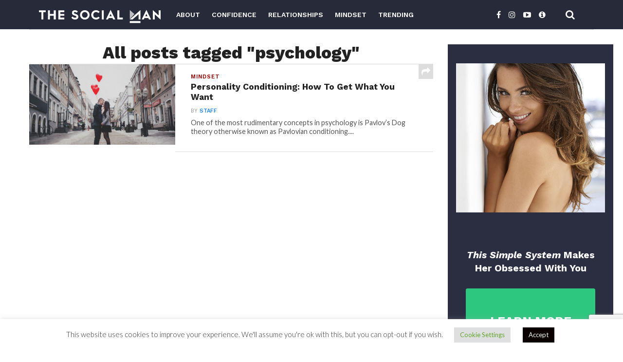

--- FILE ---
content_type: text/html; charset=utf-8
request_url: https://www.google.com/recaptcha/api2/anchor?ar=1&k=6LfGPBkqAAAAAOb-22pBxpVbXP3xMkRfD9HfH1Gi&co=aHR0cHM6Ly90aGVzb2NpYWxtYW4uY29tOjQ0Mw..&hl=en&v=PoyoqOPhxBO7pBk68S4YbpHZ&size=invisible&anchor-ms=20000&execute-ms=30000&cb=x9h6x5wta6nq
body_size: 48804
content:
<!DOCTYPE HTML><html dir="ltr" lang="en"><head><meta http-equiv="Content-Type" content="text/html; charset=UTF-8">
<meta http-equiv="X-UA-Compatible" content="IE=edge">
<title>reCAPTCHA</title>
<style type="text/css">
/* cyrillic-ext */
@font-face {
  font-family: 'Roboto';
  font-style: normal;
  font-weight: 400;
  font-stretch: 100%;
  src: url(//fonts.gstatic.com/s/roboto/v48/KFO7CnqEu92Fr1ME7kSn66aGLdTylUAMa3GUBHMdazTgWw.woff2) format('woff2');
  unicode-range: U+0460-052F, U+1C80-1C8A, U+20B4, U+2DE0-2DFF, U+A640-A69F, U+FE2E-FE2F;
}
/* cyrillic */
@font-face {
  font-family: 'Roboto';
  font-style: normal;
  font-weight: 400;
  font-stretch: 100%;
  src: url(//fonts.gstatic.com/s/roboto/v48/KFO7CnqEu92Fr1ME7kSn66aGLdTylUAMa3iUBHMdazTgWw.woff2) format('woff2');
  unicode-range: U+0301, U+0400-045F, U+0490-0491, U+04B0-04B1, U+2116;
}
/* greek-ext */
@font-face {
  font-family: 'Roboto';
  font-style: normal;
  font-weight: 400;
  font-stretch: 100%;
  src: url(//fonts.gstatic.com/s/roboto/v48/KFO7CnqEu92Fr1ME7kSn66aGLdTylUAMa3CUBHMdazTgWw.woff2) format('woff2');
  unicode-range: U+1F00-1FFF;
}
/* greek */
@font-face {
  font-family: 'Roboto';
  font-style: normal;
  font-weight: 400;
  font-stretch: 100%;
  src: url(//fonts.gstatic.com/s/roboto/v48/KFO7CnqEu92Fr1ME7kSn66aGLdTylUAMa3-UBHMdazTgWw.woff2) format('woff2');
  unicode-range: U+0370-0377, U+037A-037F, U+0384-038A, U+038C, U+038E-03A1, U+03A3-03FF;
}
/* math */
@font-face {
  font-family: 'Roboto';
  font-style: normal;
  font-weight: 400;
  font-stretch: 100%;
  src: url(//fonts.gstatic.com/s/roboto/v48/KFO7CnqEu92Fr1ME7kSn66aGLdTylUAMawCUBHMdazTgWw.woff2) format('woff2');
  unicode-range: U+0302-0303, U+0305, U+0307-0308, U+0310, U+0312, U+0315, U+031A, U+0326-0327, U+032C, U+032F-0330, U+0332-0333, U+0338, U+033A, U+0346, U+034D, U+0391-03A1, U+03A3-03A9, U+03B1-03C9, U+03D1, U+03D5-03D6, U+03F0-03F1, U+03F4-03F5, U+2016-2017, U+2034-2038, U+203C, U+2040, U+2043, U+2047, U+2050, U+2057, U+205F, U+2070-2071, U+2074-208E, U+2090-209C, U+20D0-20DC, U+20E1, U+20E5-20EF, U+2100-2112, U+2114-2115, U+2117-2121, U+2123-214F, U+2190, U+2192, U+2194-21AE, U+21B0-21E5, U+21F1-21F2, U+21F4-2211, U+2213-2214, U+2216-22FF, U+2308-230B, U+2310, U+2319, U+231C-2321, U+2336-237A, U+237C, U+2395, U+239B-23B7, U+23D0, U+23DC-23E1, U+2474-2475, U+25AF, U+25B3, U+25B7, U+25BD, U+25C1, U+25CA, U+25CC, U+25FB, U+266D-266F, U+27C0-27FF, U+2900-2AFF, U+2B0E-2B11, U+2B30-2B4C, U+2BFE, U+3030, U+FF5B, U+FF5D, U+1D400-1D7FF, U+1EE00-1EEFF;
}
/* symbols */
@font-face {
  font-family: 'Roboto';
  font-style: normal;
  font-weight: 400;
  font-stretch: 100%;
  src: url(//fonts.gstatic.com/s/roboto/v48/KFO7CnqEu92Fr1ME7kSn66aGLdTylUAMaxKUBHMdazTgWw.woff2) format('woff2');
  unicode-range: U+0001-000C, U+000E-001F, U+007F-009F, U+20DD-20E0, U+20E2-20E4, U+2150-218F, U+2190, U+2192, U+2194-2199, U+21AF, U+21E6-21F0, U+21F3, U+2218-2219, U+2299, U+22C4-22C6, U+2300-243F, U+2440-244A, U+2460-24FF, U+25A0-27BF, U+2800-28FF, U+2921-2922, U+2981, U+29BF, U+29EB, U+2B00-2BFF, U+4DC0-4DFF, U+FFF9-FFFB, U+10140-1018E, U+10190-1019C, U+101A0, U+101D0-101FD, U+102E0-102FB, U+10E60-10E7E, U+1D2C0-1D2D3, U+1D2E0-1D37F, U+1F000-1F0FF, U+1F100-1F1AD, U+1F1E6-1F1FF, U+1F30D-1F30F, U+1F315, U+1F31C, U+1F31E, U+1F320-1F32C, U+1F336, U+1F378, U+1F37D, U+1F382, U+1F393-1F39F, U+1F3A7-1F3A8, U+1F3AC-1F3AF, U+1F3C2, U+1F3C4-1F3C6, U+1F3CA-1F3CE, U+1F3D4-1F3E0, U+1F3ED, U+1F3F1-1F3F3, U+1F3F5-1F3F7, U+1F408, U+1F415, U+1F41F, U+1F426, U+1F43F, U+1F441-1F442, U+1F444, U+1F446-1F449, U+1F44C-1F44E, U+1F453, U+1F46A, U+1F47D, U+1F4A3, U+1F4B0, U+1F4B3, U+1F4B9, U+1F4BB, U+1F4BF, U+1F4C8-1F4CB, U+1F4D6, U+1F4DA, U+1F4DF, U+1F4E3-1F4E6, U+1F4EA-1F4ED, U+1F4F7, U+1F4F9-1F4FB, U+1F4FD-1F4FE, U+1F503, U+1F507-1F50B, U+1F50D, U+1F512-1F513, U+1F53E-1F54A, U+1F54F-1F5FA, U+1F610, U+1F650-1F67F, U+1F687, U+1F68D, U+1F691, U+1F694, U+1F698, U+1F6AD, U+1F6B2, U+1F6B9-1F6BA, U+1F6BC, U+1F6C6-1F6CF, U+1F6D3-1F6D7, U+1F6E0-1F6EA, U+1F6F0-1F6F3, U+1F6F7-1F6FC, U+1F700-1F7FF, U+1F800-1F80B, U+1F810-1F847, U+1F850-1F859, U+1F860-1F887, U+1F890-1F8AD, U+1F8B0-1F8BB, U+1F8C0-1F8C1, U+1F900-1F90B, U+1F93B, U+1F946, U+1F984, U+1F996, U+1F9E9, U+1FA00-1FA6F, U+1FA70-1FA7C, U+1FA80-1FA89, U+1FA8F-1FAC6, U+1FACE-1FADC, U+1FADF-1FAE9, U+1FAF0-1FAF8, U+1FB00-1FBFF;
}
/* vietnamese */
@font-face {
  font-family: 'Roboto';
  font-style: normal;
  font-weight: 400;
  font-stretch: 100%;
  src: url(//fonts.gstatic.com/s/roboto/v48/KFO7CnqEu92Fr1ME7kSn66aGLdTylUAMa3OUBHMdazTgWw.woff2) format('woff2');
  unicode-range: U+0102-0103, U+0110-0111, U+0128-0129, U+0168-0169, U+01A0-01A1, U+01AF-01B0, U+0300-0301, U+0303-0304, U+0308-0309, U+0323, U+0329, U+1EA0-1EF9, U+20AB;
}
/* latin-ext */
@font-face {
  font-family: 'Roboto';
  font-style: normal;
  font-weight: 400;
  font-stretch: 100%;
  src: url(//fonts.gstatic.com/s/roboto/v48/KFO7CnqEu92Fr1ME7kSn66aGLdTylUAMa3KUBHMdazTgWw.woff2) format('woff2');
  unicode-range: U+0100-02BA, U+02BD-02C5, U+02C7-02CC, U+02CE-02D7, U+02DD-02FF, U+0304, U+0308, U+0329, U+1D00-1DBF, U+1E00-1E9F, U+1EF2-1EFF, U+2020, U+20A0-20AB, U+20AD-20C0, U+2113, U+2C60-2C7F, U+A720-A7FF;
}
/* latin */
@font-face {
  font-family: 'Roboto';
  font-style: normal;
  font-weight: 400;
  font-stretch: 100%;
  src: url(//fonts.gstatic.com/s/roboto/v48/KFO7CnqEu92Fr1ME7kSn66aGLdTylUAMa3yUBHMdazQ.woff2) format('woff2');
  unicode-range: U+0000-00FF, U+0131, U+0152-0153, U+02BB-02BC, U+02C6, U+02DA, U+02DC, U+0304, U+0308, U+0329, U+2000-206F, U+20AC, U+2122, U+2191, U+2193, U+2212, U+2215, U+FEFF, U+FFFD;
}
/* cyrillic-ext */
@font-face {
  font-family: 'Roboto';
  font-style: normal;
  font-weight: 500;
  font-stretch: 100%;
  src: url(//fonts.gstatic.com/s/roboto/v48/KFO7CnqEu92Fr1ME7kSn66aGLdTylUAMa3GUBHMdazTgWw.woff2) format('woff2');
  unicode-range: U+0460-052F, U+1C80-1C8A, U+20B4, U+2DE0-2DFF, U+A640-A69F, U+FE2E-FE2F;
}
/* cyrillic */
@font-face {
  font-family: 'Roboto';
  font-style: normal;
  font-weight: 500;
  font-stretch: 100%;
  src: url(//fonts.gstatic.com/s/roboto/v48/KFO7CnqEu92Fr1ME7kSn66aGLdTylUAMa3iUBHMdazTgWw.woff2) format('woff2');
  unicode-range: U+0301, U+0400-045F, U+0490-0491, U+04B0-04B1, U+2116;
}
/* greek-ext */
@font-face {
  font-family: 'Roboto';
  font-style: normal;
  font-weight: 500;
  font-stretch: 100%;
  src: url(//fonts.gstatic.com/s/roboto/v48/KFO7CnqEu92Fr1ME7kSn66aGLdTylUAMa3CUBHMdazTgWw.woff2) format('woff2');
  unicode-range: U+1F00-1FFF;
}
/* greek */
@font-face {
  font-family: 'Roboto';
  font-style: normal;
  font-weight: 500;
  font-stretch: 100%;
  src: url(//fonts.gstatic.com/s/roboto/v48/KFO7CnqEu92Fr1ME7kSn66aGLdTylUAMa3-UBHMdazTgWw.woff2) format('woff2');
  unicode-range: U+0370-0377, U+037A-037F, U+0384-038A, U+038C, U+038E-03A1, U+03A3-03FF;
}
/* math */
@font-face {
  font-family: 'Roboto';
  font-style: normal;
  font-weight: 500;
  font-stretch: 100%;
  src: url(//fonts.gstatic.com/s/roboto/v48/KFO7CnqEu92Fr1ME7kSn66aGLdTylUAMawCUBHMdazTgWw.woff2) format('woff2');
  unicode-range: U+0302-0303, U+0305, U+0307-0308, U+0310, U+0312, U+0315, U+031A, U+0326-0327, U+032C, U+032F-0330, U+0332-0333, U+0338, U+033A, U+0346, U+034D, U+0391-03A1, U+03A3-03A9, U+03B1-03C9, U+03D1, U+03D5-03D6, U+03F0-03F1, U+03F4-03F5, U+2016-2017, U+2034-2038, U+203C, U+2040, U+2043, U+2047, U+2050, U+2057, U+205F, U+2070-2071, U+2074-208E, U+2090-209C, U+20D0-20DC, U+20E1, U+20E5-20EF, U+2100-2112, U+2114-2115, U+2117-2121, U+2123-214F, U+2190, U+2192, U+2194-21AE, U+21B0-21E5, U+21F1-21F2, U+21F4-2211, U+2213-2214, U+2216-22FF, U+2308-230B, U+2310, U+2319, U+231C-2321, U+2336-237A, U+237C, U+2395, U+239B-23B7, U+23D0, U+23DC-23E1, U+2474-2475, U+25AF, U+25B3, U+25B7, U+25BD, U+25C1, U+25CA, U+25CC, U+25FB, U+266D-266F, U+27C0-27FF, U+2900-2AFF, U+2B0E-2B11, U+2B30-2B4C, U+2BFE, U+3030, U+FF5B, U+FF5D, U+1D400-1D7FF, U+1EE00-1EEFF;
}
/* symbols */
@font-face {
  font-family: 'Roboto';
  font-style: normal;
  font-weight: 500;
  font-stretch: 100%;
  src: url(//fonts.gstatic.com/s/roboto/v48/KFO7CnqEu92Fr1ME7kSn66aGLdTylUAMaxKUBHMdazTgWw.woff2) format('woff2');
  unicode-range: U+0001-000C, U+000E-001F, U+007F-009F, U+20DD-20E0, U+20E2-20E4, U+2150-218F, U+2190, U+2192, U+2194-2199, U+21AF, U+21E6-21F0, U+21F3, U+2218-2219, U+2299, U+22C4-22C6, U+2300-243F, U+2440-244A, U+2460-24FF, U+25A0-27BF, U+2800-28FF, U+2921-2922, U+2981, U+29BF, U+29EB, U+2B00-2BFF, U+4DC0-4DFF, U+FFF9-FFFB, U+10140-1018E, U+10190-1019C, U+101A0, U+101D0-101FD, U+102E0-102FB, U+10E60-10E7E, U+1D2C0-1D2D3, U+1D2E0-1D37F, U+1F000-1F0FF, U+1F100-1F1AD, U+1F1E6-1F1FF, U+1F30D-1F30F, U+1F315, U+1F31C, U+1F31E, U+1F320-1F32C, U+1F336, U+1F378, U+1F37D, U+1F382, U+1F393-1F39F, U+1F3A7-1F3A8, U+1F3AC-1F3AF, U+1F3C2, U+1F3C4-1F3C6, U+1F3CA-1F3CE, U+1F3D4-1F3E0, U+1F3ED, U+1F3F1-1F3F3, U+1F3F5-1F3F7, U+1F408, U+1F415, U+1F41F, U+1F426, U+1F43F, U+1F441-1F442, U+1F444, U+1F446-1F449, U+1F44C-1F44E, U+1F453, U+1F46A, U+1F47D, U+1F4A3, U+1F4B0, U+1F4B3, U+1F4B9, U+1F4BB, U+1F4BF, U+1F4C8-1F4CB, U+1F4D6, U+1F4DA, U+1F4DF, U+1F4E3-1F4E6, U+1F4EA-1F4ED, U+1F4F7, U+1F4F9-1F4FB, U+1F4FD-1F4FE, U+1F503, U+1F507-1F50B, U+1F50D, U+1F512-1F513, U+1F53E-1F54A, U+1F54F-1F5FA, U+1F610, U+1F650-1F67F, U+1F687, U+1F68D, U+1F691, U+1F694, U+1F698, U+1F6AD, U+1F6B2, U+1F6B9-1F6BA, U+1F6BC, U+1F6C6-1F6CF, U+1F6D3-1F6D7, U+1F6E0-1F6EA, U+1F6F0-1F6F3, U+1F6F7-1F6FC, U+1F700-1F7FF, U+1F800-1F80B, U+1F810-1F847, U+1F850-1F859, U+1F860-1F887, U+1F890-1F8AD, U+1F8B0-1F8BB, U+1F8C0-1F8C1, U+1F900-1F90B, U+1F93B, U+1F946, U+1F984, U+1F996, U+1F9E9, U+1FA00-1FA6F, U+1FA70-1FA7C, U+1FA80-1FA89, U+1FA8F-1FAC6, U+1FACE-1FADC, U+1FADF-1FAE9, U+1FAF0-1FAF8, U+1FB00-1FBFF;
}
/* vietnamese */
@font-face {
  font-family: 'Roboto';
  font-style: normal;
  font-weight: 500;
  font-stretch: 100%;
  src: url(//fonts.gstatic.com/s/roboto/v48/KFO7CnqEu92Fr1ME7kSn66aGLdTylUAMa3OUBHMdazTgWw.woff2) format('woff2');
  unicode-range: U+0102-0103, U+0110-0111, U+0128-0129, U+0168-0169, U+01A0-01A1, U+01AF-01B0, U+0300-0301, U+0303-0304, U+0308-0309, U+0323, U+0329, U+1EA0-1EF9, U+20AB;
}
/* latin-ext */
@font-face {
  font-family: 'Roboto';
  font-style: normal;
  font-weight: 500;
  font-stretch: 100%;
  src: url(//fonts.gstatic.com/s/roboto/v48/KFO7CnqEu92Fr1ME7kSn66aGLdTylUAMa3KUBHMdazTgWw.woff2) format('woff2');
  unicode-range: U+0100-02BA, U+02BD-02C5, U+02C7-02CC, U+02CE-02D7, U+02DD-02FF, U+0304, U+0308, U+0329, U+1D00-1DBF, U+1E00-1E9F, U+1EF2-1EFF, U+2020, U+20A0-20AB, U+20AD-20C0, U+2113, U+2C60-2C7F, U+A720-A7FF;
}
/* latin */
@font-face {
  font-family: 'Roboto';
  font-style: normal;
  font-weight: 500;
  font-stretch: 100%;
  src: url(//fonts.gstatic.com/s/roboto/v48/KFO7CnqEu92Fr1ME7kSn66aGLdTylUAMa3yUBHMdazQ.woff2) format('woff2');
  unicode-range: U+0000-00FF, U+0131, U+0152-0153, U+02BB-02BC, U+02C6, U+02DA, U+02DC, U+0304, U+0308, U+0329, U+2000-206F, U+20AC, U+2122, U+2191, U+2193, U+2212, U+2215, U+FEFF, U+FFFD;
}
/* cyrillic-ext */
@font-face {
  font-family: 'Roboto';
  font-style: normal;
  font-weight: 900;
  font-stretch: 100%;
  src: url(//fonts.gstatic.com/s/roboto/v48/KFO7CnqEu92Fr1ME7kSn66aGLdTylUAMa3GUBHMdazTgWw.woff2) format('woff2');
  unicode-range: U+0460-052F, U+1C80-1C8A, U+20B4, U+2DE0-2DFF, U+A640-A69F, U+FE2E-FE2F;
}
/* cyrillic */
@font-face {
  font-family: 'Roboto';
  font-style: normal;
  font-weight: 900;
  font-stretch: 100%;
  src: url(//fonts.gstatic.com/s/roboto/v48/KFO7CnqEu92Fr1ME7kSn66aGLdTylUAMa3iUBHMdazTgWw.woff2) format('woff2');
  unicode-range: U+0301, U+0400-045F, U+0490-0491, U+04B0-04B1, U+2116;
}
/* greek-ext */
@font-face {
  font-family: 'Roboto';
  font-style: normal;
  font-weight: 900;
  font-stretch: 100%;
  src: url(//fonts.gstatic.com/s/roboto/v48/KFO7CnqEu92Fr1ME7kSn66aGLdTylUAMa3CUBHMdazTgWw.woff2) format('woff2');
  unicode-range: U+1F00-1FFF;
}
/* greek */
@font-face {
  font-family: 'Roboto';
  font-style: normal;
  font-weight: 900;
  font-stretch: 100%;
  src: url(//fonts.gstatic.com/s/roboto/v48/KFO7CnqEu92Fr1ME7kSn66aGLdTylUAMa3-UBHMdazTgWw.woff2) format('woff2');
  unicode-range: U+0370-0377, U+037A-037F, U+0384-038A, U+038C, U+038E-03A1, U+03A3-03FF;
}
/* math */
@font-face {
  font-family: 'Roboto';
  font-style: normal;
  font-weight: 900;
  font-stretch: 100%;
  src: url(//fonts.gstatic.com/s/roboto/v48/KFO7CnqEu92Fr1ME7kSn66aGLdTylUAMawCUBHMdazTgWw.woff2) format('woff2');
  unicode-range: U+0302-0303, U+0305, U+0307-0308, U+0310, U+0312, U+0315, U+031A, U+0326-0327, U+032C, U+032F-0330, U+0332-0333, U+0338, U+033A, U+0346, U+034D, U+0391-03A1, U+03A3-03A9, U+03B1-03C9, U+03D1, U+03D5-03D6, U+03F0-03F1, U+03F4-03F5, U+2016-2017, U+2034-2038, U+203C, U+2040, U+2043, U+2047, U+2050, U+2057, U+205F, U+2070-2071, U+2074-208E, U+2090-209C, U+20D0-20DC, U+20E1, U+20E5-20EF, U+2100-2112, U+2114-2115, U+2117-2121, U+2123-214F, U+2190, U+2192, U+2194-21AE, U+21B0-21E5, U+21F1-21F2, U+21F4-2211, U+2213-2214, U+2216-22FF, U+2308-230B, U+2310, U+2319, U+231C-2321, U+2336-237A, U+237C, U+2395, U+239B-23B7, U+23D0, U+23DC-23E1, U+2474-2475, U+25AF, U+25B3, U+25B7, U+25BD, U+25C1, U+25CA, U+25CC, U+25FB, U+266D-266F, U+27C0-27FF, U+2900-2AFF, U+2B0E-2B11, U+2B30-2B4C, U+2BFE, U+3030, U+FF5B, U+FF5D, U+1D400-1D7FF, U+1EE00-1EEFF;
}
/* symbols */
@font-face {
  font-family: 'Roboto';
  font-style: normal;
  font-weight: 900;
  font-stretch: 100%;
  src: url(//fonts.gstatic.com/s/roboto/v48/KFO7CnqEu92Fr1ME7kSn66aGLdTylUAMaxKUBHMdazTgWw.woff2) format('woff2');
  unicode-range: U+0001-000C, U+000E-001F, U+007F-009F, U+20DD-20E0, U+20E2-20E4, U+2150-218F, U+2190, U+2192, U+2194-2199, U+21AF, U+21E6-21F0, U+21F3, U+2218-2219, U+2299, U+22C4-22C6, U+2300-243F, U+2440-244A, U+2460-24FF, U+25A0-27BF, U+2800-28FF, U+2921-2922, U+2981, U+29BF, U+29EB, U+2B00-2BFF, U+4DC0-4DFF, U+FFF9-FFFB, U+10140-1018E, U+10190-1019C, U+101A0, U+101D0-101FD, U+102E0-102FB, U+10E60-10E7E, U+1D2C0-1D2D3, U+1D2E0-1D37F, U+1F000-1F0FF, U+1F100-1F1AD, U+1F1E6-1F1FF, U+1F30D-1F30F, U+1F315, U+1F31C, U+1F31E, U+1F320-1F32C, U+1F336, U+1F378, U+1F37D, U+1F382, U+1F393-1F39F, U+1F3A7-1F3A8, U+1F3AC-1F3AF, U+1F3C2, U+1F3C4-1F3C6, U+1F3CA-1F3CE, U+1F3D4-1F3E0, U+1F3ED, U+1F3F1-1F3F3, U+1F3F5-1F3F7, U+1F408, U+1F415, U+1F41F, U+1F426, U+1F43F, U+1F441-1F442, U+1F444, U+1F446-1F449, U+1F44C-1F44E, U+1F453, U+1F46A, U+1F47D, U+1F4A3, U+1F4B0, U+1F4B3, U+1F4B9, U+1F4BB, U+1F4BF, U+1F4C8-1F4CB, U+1F4D6, U+1F4DA, U+1F4DF, U+1F4E3-1F4E6, U+1F4EA-1F4ED, U+1F4F7, U+1F4F9-1F4FB, U+1F4FD-1F4FE, U+1F503, U+1F507-1F50B, U+1F50D, U+1F512-1F513, U+1F53E-1F54A, U+1F54F-1F5FA, U+1F610, U+1F650-1F67F, U+1F687, U+1F68D, U+1F691, U+1F694, U+1F698, U+1F6AD, U+1F6B2, U+1F6B9-1F6BA, U+1F6BC, U+1F6C6-1F6CF, U+1F6D3-1F6D7, U+1F6E0-1F6EA, U+1F6F0-1F6F3, U+1F6F7-1F6FC, U+1F700-1F7FF, U+1F800-1F80B, U+1F810-1F847, U+1F850-1F859, U+1F860-1F887, U+1F890-1F8AD, U+1F8B0-1F8BB, U+1F8C0-1F8C1, U+1F900-1F90B, U+1F93B, U+1F946, U+1F984, U+1F996, U+1F9E9, U+1FA00-1FA6F, U+1FA70-1FA7C, U+1FA80-1FA89, U+1FA8F-1FAC6, U+1FACE-1FADC, U+1FADF-1FAE9, U+1FAF0-1FAF8, U+1FB00-1FBFF;
}
/* vietnamese */
@font-face {
  font-family: 'Roboto';
  font-style: normal;
  font-weight: 900;
  font-stretch: 100%;
  src: url(//fonts.gstatic.com/s/roboto/v48/KFO7CnqEu92Fr1ME7kSn66aGLdTylUAMa3OUBHMdazTgWw.woff2) format('woff2');
  unicode-range: U+0102-0103, U+0110-0111, U+0128-0129, U+0168-0169, U+01A0-01A1, U+01AF-01B0, U+0300-0301, U+0303-0304, U+0308-0309, U+0323, U+0329, U+1EA0-1EF9, U+20AB;
}
/* latin-ext */
@font-face {
  font-family: 'Roboto';
  font-style: normal;
  font-weight: 900;
  font-stretch: 100%;
  src: url(//fonts.gstatic.com/s/roboto/v48/KFO7CnqEu92Fr1ME7kSn66aGLdTylUAMa3KUBHMdazTgWw.woff2) format('woff2');
  unicode-range: U+0100-02BA, U+02BD-02C5, U+02C7-02CC, U+02CE-02D7, U+02DD-02FF, U+0304, U+0308, U+0329, U+1D00-1DBF, U+1E00-1E9F, U+1EF2-1EFF, U+2020, U+20A0-20AB, U+20AD-20C0, U+2113, U+2C60-2C7F, U+A720-A7FF;
}
/* latin */
@font-face {
  font-family: 'Roboto';
  font-style: normal;
  font-weight: 900;
  font-stretch: 100%;
  src: url(//fonts.gstatic.com/s/roboto/v48/KFO7CnqEu92Fr1ME7kSn66aGLdTylUAMa3yUBHMdazQ.woff2) format('woff2');
  unicode-range: U+0000-00FF, U+0131, U+0152-0153, U+02BB-02BC, U+02C6, U+02DA, U+02DC, U+0304, U+0308, U+0329, U+2000-206F, U+20AC, U+2122, U+2191, U+2193, U+2212, U+2215, U+FEFF, U+FFFD;
}

</style>
<link rel="stylesheet" type="text/css" href="https://www.gstatic.com/recaptcha/releases/PoyoqOPhxBO7pBk68S4YbpHZ/styles__ltr.css">
<script nonce="B_VAA43ZC1yM_goWHxBPzA" type="text/javascript">window['__recaptcha_api'] = 'https://www.google.com/recaptcha/api2/';</script>
<script type="text/javascript" src="https://www.gstatic.com/recaptcha/releases/PoyoqOPhxBO7pBk68S4YbpHZ/recaptcha__en.js" nonce="B_VAA43ZC1yM_goWHxBPzA">
      
    </script></head>
<body><div id="rc-anchor-alert" class="rc-anchor-alert"></div>
<input type="hidden" id="recaptcha-token" value="[base64]">
<script type="text/javascript" nonce="B_VAA43ZC1yM_goWHxBPzA">
      recaptcha.anchor.Main.init("[\x22ainput\x22,[\x22bgdata\x22,\x22\x22,\[base64]/[base64]/MjU1Ong/[base64]/[base64]/[base64]/[base64]/[base64]/[base64]/[base64]/[base64]/[base64]/[base64]/[base64]/[base64]/[base64]/[base64]/[base64]\\u003d\x22,\[base64]\\u003d\x22,\x22wow3w4cJMUzDjMOgw6hZFHbChcKvdSPDongIwrDCvQbCt0DDgi84wq7Dmj/DvBVfDnhkw6TCkj/ClsKsdxNmWcOLHVbCl8Ohw7XDphXCk8K2U01Bw7JGwrp/TSbClxXDjcOFw5Mfw7bChC/DpBh3wofDtxlNL2YgwooSwpTDsMOlw5cCw4dMbsOSanEiGRJQW13Cq8Khw4MrwpI1w7/[base64]/CosOAwrjCicOEwr0QV8KNSB/CuUDDisOHwohGC8K/LWzCgDfDisO1w4bDisKNZjnCl8KBLxnCvn46cMOQwqPDhsKfw4oAGXNLZHXCuMKcw6gaTMOjF17DgsK7YGTCr8Opw7FDcsKZE8KPR8KeLsKxwpBfwoDCsjobwqtyw7XDgRhOwqLCrmo9wp7DsndLGMOPwrhEw6/DjljCu2sPwrTCtMOhw67ClcKgw5BEFVZCQk3CnSxJWcKcc2LDiMKlYTd4X8OVwrkRNx0gecOMw5DDrxbDgsOrVsOTUMO1IcKyw5NweSkQfzo7eTp3wqnDpW8zAhJow7xgw7Yxw57DmxlnUDRGA3vCl8K/w5JGXQYkLMOCwo3DsCLDucO0CnLDqwZyDTdawqLCvgQLwqEnaWzCjMOnwpPClRDCngnDrj8dw6LDqMKJw4Qxw5JOfUTCq8Klw63Dn8O1R8OYDsO+wqpRw5gMWRrDgsK+woPCliAyf2jCvsODacK0w7RqwrHCuUB3AsOKMsKPYlPCjncSDG/Dl0PDv8OzwqENdMK9eMKJw59qIsK4P8Otw6rCs2fCgcORw6o1bMOkYSk+LMO7w7nCt8Osw77Cg1Nvw557wp3Cv0weOA1/[base64]/DnBlIw6zClCfCpVBowpbDpDbDuVZRw7DDvHUww7IPw77DqSrCrDQ9woLDgU9FK11MV13DjhULPMOIeXPCnMOKHsO6wo14PsKdwqjDk8Oyw4LCoBvCuGYqBDQ/KncFw6DCsAJIfQLCl112wozDj8OZw4ZkL8ORwqHDrhkhJcKKMhjCvl7Cq2YdwpfCpsKQMUVlwpnDoj3CksO4EcK0woM0wpUTw7IzD8OBIcKJw7zDicK4KANMw5DDp8Knw5s/V8K6w6/CrFLCsMOuw5Ikw7rDuMK8wobCk8KZw6fDgMKew5hRw7fDn8OFTzknE8Oiw6jDvMOaw6E9DiUfwo5QeW7CvAPDj8OQw7PCg8KOEcKaThHDvyQbwqITw5xowpvCoRHDgMOETCPDjFPDpsKQwp/[base64]/CpDUvBCg1fEbDvcKJw5ctw4bDmsOPw44uwpjCmcKKPiNwwrnCnCjCr3F0U8OaY8KFwrjDlcKLwqDCnsOyUXTDrMOtYFHDhBxDIUpPwqpTwqhkw6nCo8KKw6/CuMKVwosGfi7DkWgUwqvChsKWbDVCwp5Hw5t7w4vCkcKvw4jCqMKoaD9IwqsBwqJDYVDDusKPwrUywoB/w6xBNAfCs8OoEHc4VgDCt8KYFMK4wqDDksOTScK7w416GcKhwr4KwpjCrsK2XUZPwr4Iw5xFwrhQw4vDgMKYXcKWw5ZmXSzCjHYJw6BNdzsuwqksw53DhMO4wrnDk8K8w4wMwoJzJEXDqsKuwojDtETCtMOHcMKqw4/DgsKqW8K1EsOzdADDvMK0VivDvcO1GsKFZn7CscOXWsOEw7B/AsKGw6TCh0oowoQ2Ym8awoDDhUvDqMOqwr3DrsKOFyxRw7TDusOUwr/CmlfCgiliwpF7Y8OxTMO5wq3CqcKowpHCpHnClsOMX8KwA8KIwojDo0lvR31fWsKiccKALsKPwqnCrsOCw6c4w4xWw7zCvwcJwr3CnmXDoF/CpmzCk0gHw4HDrMKiMcK+wodHVDUOwrPCs8OXKXjCtmhmwq0Sw4VuGsKnVnQMdsKyGUHDhjZqwpg1wqHDnsOnfcOKMMOSwrVXw57CisKDTcKDfsKOV8KJGkoAwpzCicK/By7Cl3rDisKcd1AndhwnLyrCqsOGFcOUw7RFFsKUw6BINW3ClBvCgUjCg2DCj8OkegfDnMOvO8K5w40PacKJKjzCmMKEEiERZ8KOEAZVw6c2c8KPeQbDtMO6wobCiTVTdMKpaxs/wqg9w6HCqsOzLsKecsO+w4p5w4/DrMK1w6vDn38zPMOawo9swoTDgGkBw5LDkxHClMKLwqwrwrnDoyXDiQ1/w6h8ZsK9w5DCpGnDqsKIwp/Dm8O5w5k/JcOBwpc/[base64]/DqUY3IivDgRDDvsKTwr9Sw6HCh3A+wrbDnmMfw6rDvU8YPcKSacKPAMK+w49Ow43Dj8KMb0LDmUrCjwrCkVLDgGfDm2jCsA/CmcKDJcKmBMK3NcKGB3jClnR4wq/CukRyJWU9Lx/Dq0XCgALCo8K/bUVwwpR2wrB7w7/DgMOHXG8vw7zCucKSwr7DisOFwp3Dq8KkZnTCkWJNTMKawobDnB0Kwq1ZNWrCqntgw7nCi8KDfhfCusKAdMOdw5nDsSEXKcKZwo/CjBJ/H8Oqw6QFwptOw47DkSjCuCE1PcOmw6s8w4wjw7UuQsOCTCrDusKvw54NasK6fcKRck/CqMKCJzl5w7s7w4bDpcKJUC/Cu8Oxb8OTR8KMZcOPdMKxaMOAwozCsgRYwpRfasO4L8Kmw75Qw44WUsOTQcKIV8OaAsKjwrgLDWjCvFvDlsOvwonCu8Ovf8KJw6rDt8KRw5hCKcKnDsOPw6sswpgpw5d+woZwworDsMOVw7fDnQFeH8K1KMK5w58Rwr/CgMOnwo8dZAICw6rDqkMuCD7DnjgdHMKtwrgkwqvChTdTwo/[base64]/Cp8KuZ2c4wqHCq8Kqw7ExDUUww4TDpF7Dh8Kywr4qXMKTfsKFwrLDjXTDrsKFwqlywpl7I8Osw5k0a8K7w4HCrMK3wovDqV/CgMKzw5lSwo9ww5wzWMO4w7hMwp/CrBtmOkjDh8Oew7hzPggPw7bCvQrDhcOwwoQaw77DhCTDug5iV1DDqHvDuSYHaEXDjg7CocKdw4LCrMKxw60GZMOXWsOHw6LDkTzCnXvCpAzDpjfDo3zCk8OZw7lnw51pw5AtUAXCpMKfwrjCvMKVwrjCtnDDi8OAw5trMXU8wpB/[base64]/[base64]/TcK/wrLCvsOZbsO/XkjCsWUYdw9kYSTChjzCr8KfeHMNwrHDiiZ2wr3DocOXw5jCu8O9CUnCpzHCsAXDsGhSDMOZLxgcwq/CkMOjLMObGno/d8K5w6U6w7zDhcKTcsOqZETDiRLCu8OLJMO1A8Ktw5MTw7/[base64]/CpsOxI0DCucOmwqjCnloPw75fw6nCljPDi8OSwqxcw78kIgzCkxnCicOIwrYnwoHCl8KvwpjCp8K9Lxc+wpDDph1sJ2nDvcKCEsOhOsKkwrpTGcOkJMKVwoM7NktkIzhjwozDikPCoT4gEcO9aFfDoMKgH2TDtMKTHMOow7NZA3zChA5CaTjDgGZ5wrBywr/Dh0IMw5Y0IMK1dn4/[base64]/e8Kcwqt3c0l4w5onwr3DlWkfwrjChSp/[base64]/Cv8OwfMKZITzDmDTCrcKNF8KIEsOQBsOVwp4Ow7vDlEFqw7YIVsO+w7/Dn8OLK1Qew6bDmcO+NsKzLkYhwqM1VsOtwpZuIsKiM8OEwqYOw6XCq2QAI8KvIsKVNFrDksOZWsOTw4PDtg0QEFBEG2UeDhEQw4XDliYiMsOIw5bDjMOxw4zDosO2QMOiwo/DqcOjw53DsS9BTMOidSTDj8OIw4okw7zDvMK9AMKwOj7DjT7DhVo2w6fDlMK/w4AWaFw8GcKYE0HCtsOjwr/DmXpncsODTyLCg0VFw6TDhsKVbx/CukZaw4zCtyjCmShfBkDCkA8PJB4rHcKSw7LDlCfCi8ONQjsuw7l/[base64]/[base64]/DvwVzOMKSRFgsZkHChMKMwrTCtkURwpYKD1s+DBh/w5teJhw4w5B8wqwVKAx6w6jDr8KiwrDDm8K7wq1hS8KywoPCscOEKSfDlQTCn8OkH8KRJMOUw6vDi8KFRwFGZF7ClU47HcOZdMK6S3s/TkUowq42wofDlsKkbx4XCsKHwoTDvsOfNMOUwqHDgcOJMBTDjFtYw6IEHX5cw5l8w5LDuMKtKcKaAiA1RcOAwog8Q3tNRkTDqMKbw4kMw73Ckx/DkQYSf1MnwoVKwozDv8O9w4MRwprCrVDCgMO6L8O5w5rDu8OxQjfDlR3CpsOAwqksKC87w5gGwo5iw57DlVrDqCwlBcOhdGR6w6/Cm3XCvMOfMMKrLsOyGsOtw43ChsONw7hFCmpCw4nDmMKzw7DDicKWwrcdfsKLCsKDw5dTw57DlHvDr8K1w7nCrGbCtV1nOyXDt8Kyw6hQw47Dk0zDkcOnecKWBMOnw4vDi8O/wppVwo3CuHDClMKuw6bCtkLCtMOKB8K7HsODRjbCkMOdN8KuBzELwpNtwqbDvBfDqsKFw4xewp4reHtkwrzDvMKyw4vDuMOPwrPDqMK1w609w55rPMK3QMOTwq/ChMK4w7XDtsK7wokUw53DiClNbEoXQcKsw5sWw5TClinDvVnDlcOAw4vCtA/CjsOqw4Zdw4jChzLDszUZwqNgWsKuLMKDZxXCt8KrwqkafsKTDxkrTsKUwpRww43CkFrDrMOSw7kPAmsOw4USYGpHw4JUJsOyPjHDisKta2fDgMKVDsK5ExvCvV7CncOBw7bCq8K6NCNpw6x9wpZNDWRfJ8OiQMKTwovCscO/MFPDvsOmwp4lwrkTw6Zaw4TCt8KvJMO0wprDgyvDo0jCj8KsC8OkIhA3w5TDu8KZwqbDlRJow4XCp8Krw6YZHcOzX8OffMODTSFrVsOLw6nCpHkEXMOte3QYXgnDiUbCpMKtCl9pw7rCplQiwqFqEivDvj5IwpPDux7CnX0SSkpEw5nCg2FXHcOswrAAwrzDnw89wr/CmxB4RsO3fcKoRMOoDsO6NFnDhnQcw4zDhhrCnyNRdsOMw5NSw4rDi8OpdcOqDUfDt8OPTsOwV8Klw7XDo8KoNQp2aMO3w4jDolbCvlQ3wrEoYcKXwoXCtcOOHVYxa8OHw4DDlWpWfsKww6DCq3/Cr8OhwpRdIn9PwrnDqSzCgcOdw7p7wq/Dt8K4w4rDhh1HImPCpsONdcKMwoTCp8O8wrwuw5jDtsKAdV7Cg8KmcCLDhMOOcAHDtzPCv8OzVw3CnCLDqcKlw4VdH8OnU8KDNsKLCBrDp8OPWsOhHsOwasK4wrfDg8KPcz1Kw67Cj8OqCFLCqMOoF8KGDcOwwrtowo88LMKyw6/CtsO2aMOTRHPCu0TCu8KywrIIwppHw4R7w5rCk2fDv3fCmxHCgxjDucO4DsO5wqTCtMOowoXDhsOxw7bDllAGLMOjdVPDrB8Qw4DCrj5kw6tpYGbClwnDgVHCncOpJsOKKcOmA8OxLxJOIF47wq5dG8Kcw6DDulEgw4wKw5PDmsKUR8Ktw5tXwq3DrBLChWAsCR/DllDCpSw3w7xqw7J0d2vCmcO6w5DCpcK8w7IkwqrDlcOTw5xGwpMeY8OlNcOhKcKGecOrw7jCpsOVw7DDgsKjP1wTCCw6wpLDtMKuB3rCp0hpK8O2IMO1w5LCjcKIWMO3dMKtw4zDncOWwp3ClcOpeyJ3w4wMwrdZGMONA8O4WMOAwptdMMKKXE/CukrDtsKawp0yF2bCnDbDjMKyQMOURMOxLcOuw75BLsO0dxc+ShfDpkbDh8KNw41mCwXDsDxaCzxOSEw6J8Oew7nCqcO/dsK0aXQVAlzCsMOtd8OCCcKDwr1afMOywrZrJsKuwocFLAsSE3UKbWogY8OXCHzDrm/[base64]/Dn2cMVMKkwofDp8KPHBxdw4JwwrEwNiAmZsODwovCv8KxwrrCjgjCv8Obw7sTHRTCjsOqb8Kow5rDrhUawpHClcOqwp0YWcOxwoRGK8KiPCfCvMOFOAXDmH7CkwrDjhrDpsOqw6c5wp/DgnxgTTxzw5bDoBXCiVRZH0I4IsO/VcKOQW/Dh8OfEEI5XR/DuW/DlsODw6QIwrbDscK7wqgJw50fw6DCtRrCtMOffVLCoALClm0WwpbDvsKOw4N9QsKow47Cgm8Kw7fCosKAwq4Hw4XCrHZqLsOVRBjDk8KTFMOdw7s2w6gYMlnDkcKvDTzCt2FmwqIWaMOswqvDny7Ci8KJwrxuw67Crys1woQHw67DuR/[base64]/e8O6wqvCgF/DhsOBw4gVwpfDpybDl8O/w64fw6kLwpHCmMK1QsKewpdYwovDvg3DnUNiwpfCgSnCtHTDgsObIsKpdMOjJjl8wqZMwp8gwpfDsQFJWgggwpNaDsK1PE4qwqTCnUIGHyvCmMK1bMO5wrtYw7jCocOBJMOfw4nDksKUfVDCg8KCf8K0w4jDsW1Xwr41w5DDncKKZ09Wwp7DoiMXw6LDh0/[base64]/wpMNM8KZwoXCrxbCjjPDlsKhQRvDjyk4HhTDm8OBYQ8rPFjDtMOdVQ9ZYsOVw4NjHcOpw4/CiCfDtUpPw7phHUBuw5A/aH7DoSTDoCLDpsKXw7nCnDYsNljCrXYYw4bCmcK/fUt8IWTDrDgyb8KLwrzChWHCkinCk8OfwrPDuhbCrl/CucOOwqrCu8K3D8Ofw7xvCUE2WGPCokXCvSxzwonDosKIfT4+DsO2wqjCtl/CnHZtwr7Dh15+VsKzJVfCnwPCkMKHI8O2BzTCh8OPUcKYe8KBw63DtgYVKQfDv0EGwqZZwq3Dm8KRTMKbOMKddcOyw5PDlcODwrJDw7Atw5vCum3Dlz4mfA1Lw6oRw7/CtxZ+TEgsVGVKw7M7J2JPV8OfwrDCgyDCoykFDsO7w5t5w50owrzDpMOrwqIkK3TDicK2CFXCsx8NwoVJwpfCgsKmIcKAw4p2w6DChV9JG8Ohw6rDtj/DthTDpsK+w55nwq0qAVJFwoXDg8Kiw7/CtD5ow4jDg8K7wqNAD09Pw63CvSXCmn5LwqHDq1/[base64]/Du8KRwoYMc8Opw7wDwqLCrBDDj8OMagdRFxYjB8K9W3tIw73CnjzDjlzDnXLCtsKcw6/[base64]/wpUJw63DrcOeMQ5rfcKAbRvCrUXDmcKwSxh4LWvCpcKKKwdOYR0pw4Ycw57Dix7Ck8ODLMO4TnPDncO/[base64]/wrzDoMOww4fCgMKAwobDkEvDi29Rw6ZHwrzDtW3CssKfOFEmbxZxw7kMNFtiwpQqI8OlJD9nVS3CmsKuw6HDucKQwpxZw7RgwqArfF7DqUHCvsODdAxvwqJ9fcOdesKuwocVS8O0wqEAw58hAWoUw4kLw5Y0WsKBMn/CkRXClj9rw4DDjsK3wrHCqcKLw6vDuiTCm2XDm8KDT8OXw6/ChcKOEcKcw7/ClS5Vw7QPF8Khw6IRw7VLwrbCpMO5GsO3wqYuwrY0W3rDqsONwrDDqDA4wo7Dh8KXGMO5wqIdwr3Ch3TCrMKXwoHCgMKfcEHDrwDDvsKkwrkqwofCocK6wp5zwoIGBEPDjn/[base64]/DpcOUwprDpsKKNgMnw4A+HMOVB0fDmsKvw7xNw5/CocOkDsOJw5PCsXscwpvCtsOvw6ZsAxNswqjDhMK/dwBkQ2zDscKSwpHDiR5aMsKtwpLDqMOowq7CmMKPMAPDvmjDm8O1KcOfw5hKSk0ZTxrDhEVnwrnDknV/a8OQwpPCmMOzVwsYwrAMw5vDpmDDhHQGwrk7a8OqCRtUw6DDlHrCkz1OW0zChFZNT8KzFMO/wq3DnGs4w7drW8OPw7LDlMKbJ8K0w7DDvsKNwqFcw6MBeMK3w6XDlsKlGCFBXMOxSMOkB8OhwrZacFt4wpEXw7k4biYoLG7DlBhvB8K1M2k+fEZ/w7h2DcKsw63CksOrER8Xw7NJK8KtAMKDwrogZnzCnWsyTMKEVyjCpMOaMsKQw5NxFcO3w4vDqmZDw7ovw5Y/X8OVJVTCp8OfGcK4wqbDksOOwqYJamHCgVXDkTsxwpchw5fCo8KZSE/DlcOSN1rDvsOZcsKmX33DigZ4w7RMwrDCuA4xF8OMOwYvwoELNMKDwp3DrnLCkVvCrh3ChcOCwrXDvMK6VcKfV2sDw7hqRlEhasOXeRHCjsKtDcKLw6w8GwHDvSw9BXDDhsKPw4AMYcK/bH58w4Ekw4gMwoNkw5rCq27Ct8KAFgkaacOZacOuXMKafGtnwonDt3siw5EVfQzCoMOHwroIWlRow7gnwoHDkMKjIMKNIhI1fU7Cq8KbT8KlUcODdCgKGlbDssKfZMOHw6HDvS3DvEZZalTDsx0TYy8zw4/DiCLDmBLDqn/CnMODw4jDpcOmMMOufsOBwrlzBVNGZMKEw7DCgcK0aMOTDldcAsKIw7Vhw5TDkXtcwq7DhMOvwqYMwpZ8w7/CnivDgWTDm3vCo8OuS8KICTZCw5TDtUDDni90SmnCig7CgcOCwobCsMObXWxzwpvCmcK2a0XCtcO8w7Bww5ZNdcKvcsO5DcKTwqZOacOBw7RHw7/Dg3RYDjhiA8K5wppHMMOLZgksLAImU8K0SsOMwq4Aw5gLwo1OScOEHcKmAsOBDmnCnStBw6hGw57Cs8KQay1HbcKBwrU2LwTDq3HCvi3Drj9cDw/CsSVuZMK/K8KmflvCh8K/wrbCnVvCosOBw7tkbGpSwp1vw5/CoWtHw4/DoEAzUxHDgMK8JhFow5lrwrkXw6/Cpzd9wrLDvsO4PSoxRxdCwr8mw4rDnQ4iFMOwQgx0w5DCl8OUdcOtFkfDgcOLX8KawrXDgsOkNm5WYGhJw4PDuhFLw5bCgcO0wqHDh8O9Ez/[base64]/Dv2UZw49ZLS4JOMObw6vDqQkuZU7DumDCvsOGH8K2w7/DgcOZSz8rNRhXfxPDjWXCtQfDlgYHwo4Dw6NawopwFCsIJ8KKXhRMw6RaCz3CiMKnV2fCrMOKTsKmT8OXwoLChMK9w5QZw49mwpkPWMOaWsKAw6XDrcO1wrwYCcK5w7RzwrXCnsOlJMOowrh8wqoRS2pRBD85wpDCqsKwSsKGw5YXw47DncKBA8Ouw4/Ckj/CgR/DuRkJw5EoJ8OZw7zDlsKnw77DmyrDnB04NcKJfkVEw4vDnsKMbMOZw6Zsw71xw5HDjHjDocOEN8OcSn13wqhDw50sSHBAwq1/w7bChBI6w44GJsOCwoDCksOxwpB2OMO5ZFN/wqcABMOjw6PDp1/Cq0EAbltpw6N4woXDhcKNwpfDicKlw7rDlMOTW8OLwrrDon4tP8K0acKDwrdsw6TDicOkXH7DicOBOFbCtMOIcMOAIzlDw43ChBvCrnXDn8K8w6nDusKccHJTC8OAw4BUaWJ7wrXDqRQ3ScK7w4fCs8KsQBbDrTpiGgTCkCvCocK/wobCl13CucKvw5LDr1/CqBrDhHkBecOrGmU2PkPDrCsHaXRYw6jCicOUUSpZUwfDscOkw4UWWhw7WBrCv8OcwoLDpsKLw6vCrw/DnMO2w7nClXBWwqXDkcOqwrfCg8KicHPDrMK0woE2w6ETw57DtMOHw5xTw4coLyFkFMO3Fg3DryXDgsOtSMOiccKRw7rDh8O+A8K1w49kJ8OcCgbCiAkxw6QIccOKfMKoX2cYw6QKF8OqO2/Dk8KXKVDDmcOxS8OfCFzCmmktRwXCvEfCrlxLc8OoVT4mw67DtwHCmcOdwoI6w7xbwr/DjMO3w7x8bTXDvsOnwoHCkDDDoMKdIMKkw6rDqBnClE7DrsKxw4zDnR8XB8O4KCPCqAjDsMOuw5zDoxc6R1HCi3DDucOeCcK2w6TDsyXCum/Cli1Dw6vCn8KWfG3CgzIaYknDiMO9TcKdCHLCvR7DlMKCW8OwGcOFw6HDu1oyw67Du8K0EgsMw5/DvgrDt1ZLwrVjwrzDuElaCwDCqBrCty4Ue1bDuw7DvFXCmQ/[base64]/TcK6w7nCsgMuwp/Di0MOwoATwo/DtcO4wrXCk8Ktw6XCm3dfwprCsh4NKHHChsKrwoION01pLWrChRrDp1pSwol2wpLCjWFnwrzCgDfDnlnCkcK/biTCo3zDnzc9cQnCgsK/VlBow7HDsljDqlHDo19Dw5zDjcO8woXChC89w40KUcOuC8Omw53CoMOCDMK8DcOjw5fDs8KjDcOAI8OXJ8Ohw5jDm8ORw6tRwpXDnwFgw7hGwrZAw6IuwpHDjjbDqx7Di8OCwq/CnmAdwp/Dp8O8ZnViworCpDrCiirCgEjDsW1Fwo4Iw7Ynw44uEnhnG2dYI8OXB8ORwqElw4LCsXw9Mn8Pw6PCusOiHsOdXAsiwpbDq8KAw53Cg8Kowp10w6PDjsOOOMK6w7nCm8OvaQp7w4PCiW/[base64]/[base64]/[base64]/Cmj0hw5V4wrvDq3xkPMO7cTbDr8OTwqxndRNeRMKLwpwlw4zCiMKRwpshwpnDiwRrw7Y+FMO0R8OUwrdqw6nDusKKwpbDj1hCf1DDv2pjbcO8w5vCvDgoMcOkSsK0wq/CmThTEyLClcKgL3rDnDVjJ8Kfw5PDgcK4MBPDp3PCt8KaG8OLBVjCocONG8OHwrjDnEdRw6/[base64]/wr1Fw68BGcOOwo41w4wAFk/CoTkWwoVQej7Coih1Oh/CrRbCnxYkwo4awpXDpEdYQ8O0WsK5RQLCmsOowozCrUJxw4rDt8OnBMOZB8KrVHkawoHDl8KhQMK5w4d0wrsRwq/[base64]/CmRPDuwxDwptdwqdTwpTDhRUYwqDCjltQw4TDuBTChU7ClALDicKXw4Izw4bCssKKFQrClnTDhUR5DGXCucOEwrXCsMOmE8Kow58CwrLCnhQow5nDqllefcKIw5/CtsO+G8KBwoQzwoHDlMOCY8KawrHCuWvCmcOUYFVOFDtKw47CsRDCqcKzwrwpw67CisK9wpjCmMK+w5A3AhohwrQmwrZ3QiY6XcKwD3LCnDF1BcOHw6I1w6VbwqPCmwLCvsKgEFLDgMKrwpxCw74mIsKowqbCoVRYJ8K3wqZnQnfDtwhbw6fDnxfDjsKJLcK/[base64]/Bxt4GRd1wp3Cj8KYcVdAw7/DriwiwpJ3VMKNw7/Cn8OEw6HDq1o6XiIBUh9JCkxww5DDh2QkWMKTw7klw5PDpAtQbsOaFcK3TsKCw6vCpMOERSVwARrDhEE7J8OzX33CnBAkwrfDqMO4VMKTw5XDlEbCksKcwqhKwpBBSsKpw7TDi8Olw6FSw5LDncKMwqPDgVfDpDjCsDHDm8KUw5LDnBrCisO1wo7DqMK/DH81w4BQw79HSsO+ZwvDi8KnYnHDpsOvd2nClwHDoMKzLcOMXXckwr/CtUIyw5YAwrQewpbDqRrDmsKrD8Kyw4QSFTMSJcKTSsKrPU/[base64]/RcKnV8OPwpczHxfDh1/Dhj0hwrdAwo0/PnQ6DcKGP8OXOsOAcMORScOLwqnCvV7CuMKhwpFIUsOlFMKSwpY4NsK/WMOuw6LDpyZLwr0acWTCgcKCXsKMN8Oowq5cw5rCjMO7Izgad8KDDcOeScKJCx51GMKjw4TCuQDDhMK/wr1dEcKfNQMHQMOrw4/[base64]/DMK6wo8ZPWHDm2HDu0FUcMK0w5EwAMOVAgVLEDxIUUvDl2QZMsO2GcOkwqceKHIMwqA9wpfCi3ZaCcOGQMKrYALDqixPX8Omw5TCh8K/F8OVw41fw5nDrTk2ZVQpTcOpM0DCisOBw5QAZMOfwqUuEn4/woPDj8OEw73CqMKmTsKuw4YKD8KFwqzDmhnCocKYFcKZw4Aww6zDrTY9XyDCoMKzLWVIN8OPBAhsHx/[base64]/Gg3CuBFnwp3DqcKCA8OLwq92CcKMwo/DtcOiw7vDvDXCksKdw5xDX0zDm8KrNsOHNcKmUFZQNgwRCA7Ch8OCw5vDojrCt8K0wrFdBMOowo0eBMOqYcOGNMO1GVHDo2jDkMKZPFbDqcKXNkk/[base64]/[base64]/wr9HRMOfGhfDrhNzwppVw7Mewq7CiC3Cj8KYDm7DqD7DrQHDng/Cok5JwrInWXfCoX/[base64]/Dn8Onw7XCvk5Nw7bCi8Obf8K0w4XCr8O4w4IacGoAJMOIEcO5Di1QwoIiHcKzwo/DshAtJyPCm8O7wqZZFsKSRHHDk8OIDHZ8wp1lw6bDsRfCjlN2VSfCmcKgdsKhwqU5NwIlFV0oacKywroIHsOqbsKBYy9sw4jDucK9w7cuKmzCnxHCgcKXazdRfcOtSh/CrybCg1lvFBxtw7HCrcK/[base64]/Chy/[base64]/DogHDpxwTwqrCqSLClE4Jwq7Dj8KmdcKmw6fCk8OGw68Qwq1Yw4vClVsKwpNDw7F9UMKjwprDtcOIGMK+w4nCjT3Du8KNwrXCgMO1XiXCr8OOw5cUwoV2w7EIw7Alw5LDlwnCscK0w4rDosKZw6DDnMKew5tTwp7CkijDnXEewqDDli/[base64]/DuMKzF39wdMOgw6p0aVAowoNNPjbCrnhIWcOewoECwrpCAsOOXcKbazBow7zCnABSKwkCX8O9w5QWcMKXworDpl8iwoHCqcOww5Z+w41NwpbDjsKYwrTCicOLPD3DosOQwqV7wqF/wopXwqk+Q8Kyb8Ogw6IZw4gAFl7CmknCnsKKZMOHYzMowrYYYMKiTwnCmG89AsONesKgf8KlPMOGw6TDusKYw6/DlcO8f8KPXcKTwpDCsnQxw6vDhBXDrsOoRQ/CrAk1GMKhB8OOw5LCqHYHSMOxdsO5w4USYsOGeiZpZRLCgScjwrjDq8O9w5pYwqhCGB5eW2LCvn/[base64]/w6TCmSM1XsKlU8K7w4BWesKbwpbDlsOJG8OES8KZwpfCnVIPw4p4w57DscKQLsORNmbCvMOVwotEw5bDmcOwwoDDg3sew5bDh8O/[base64]/CpQtyP3UJb8KpwrLDiMKjbnPDhsKzG8OjU8KiwqnDlU9zMg9Qwo7DjcOUwo9aw4rDuGXCmzPDrmMxwr/CszrDuRnCuEkYw7sLJHIAwoPDhCnCusOuw5LCpzbDh8OLDMOqRsK0w5UxdGEaw5dSwrU9Ui/DhnTDiX/DrDHDtAjCm8KoDMOswo0twpzDvhrDjsKwwpVKwpLDvMO8AHtVBsOXbMKZwoELw7MZw4QzH3PDoSfDk8OkVArCi8O+Q2tYwqZUaMKsw6g6w5B+WFQ9w67DojrDjxXDrMOdIsO/AlvDmTk+VcKAw6bDkMKzwqLCnz4yHg7DgUDCgcO5w43DoCrCrnnCrMKTWRDDgkfDv3zDvxPDoEHDisKGwp0ETsKDcTfCnnVoJBPCgsKHw6kqw6Y0M8O6wolQwqTCkcOiw4ohw6fDgsKhw5TClmXCgDAkwpvDmA/ClgAeTXtsa3tbwpJiY8OLwr5vw5J6wp7DsxHDn39MIi5hw43Cr8OaIgUWwo/DusKtwp/[base64]/wqsRF8OPw5HCmsOQwpg9w7hcw4s/[base64]/[base64]/fRfCpVPCumfCkg/CkA7CjHhVVMOzLsOWw41fekocJcOnwpTCvzdoRcK/wrk3C8K3bsKGwqMxwpx+wogkw5fCtHnDvsOlPMK/AcO4AhLDjcKqwqVLP2zDnS1Fw4NXwpHDs3Efw58UT1ZgM0DCiR4eC8KSdcK5w6ZsVsOuw77CmMKYwrUpM1bCocKcw4jDiMKSWcKgWA1jNE0/wqsHw6A8w5Zkw7bCtB/[base64]/NMKww6fCi34ew7cdwrTCvUnDs1NNdsO2w6MzwqcdBn7DnMOGV2LDkCNXasKtS2bDg1rCrybDqjVCKsKxDcKqw7HDmMOkw43Dv8KLWcKGw6zComLDkGHDjx11wqVhw5Vtwo8qEsKEw4nDsMOUAMKqwqPCoS7Dj8KIXcOLwovCucKpw5/CncKpw4lvwpIMw71xQDbCvjTDgFIlFcKJTsKkZ8K+w4HDtCRsw5Z5Pg/DizQww5M4ICDDiMKLwqbDiMKQw5bDsxBDw4HClcKfH8OSw78Dw6g9GcOgw5FtHMKBwoHDgXzCr8KLwpXCvhAtMsK7w59MIxTDssKMKmDClcOLOR9RLHjDi3vDrxZMw79YKsK5fcKcw7/Dk8KUWBXDm8OHworCm8Kvw5l+w49QbcKJwozCmcKdw4jDu3vCuMKNLVx0TXXDvcOjwr86NjkYwrzDvURzGcKDw60UcMK5TFHDoAzCtH/DkmM9JRXDncORwpBMEcO8M3TCh8KWE39ywpPDo8KgwoHCmWXDiVpDw4E0W8KtIcKIaxEUwqfChzXDgsO9Cj3DqncJwo/CocKrwp5Sf8O6KnPCv8KPbTLCmHhsUcOAJ8Kewo/DmsKtQcKAKsO7F3gpwo/CssKqw4DDhMKcEnvDgsO4w4gvPsKvw6jCtcK1w55UTijDncK/JDUVBibDjcOHw5zCqMKzU0g0KsKVG8OMwpUswo0HTkLDo8O2w6RSwp7Cj2HDiV/DqMKTbsKWewEdJMOfwqZdwozDnhTDjcKvVsOldS/Dk8KKWsKyw7E2fC1FP25jHMOVeHzCscOBWsO5w7rDl8OPFMOYw506wonCjsKPw6oyw5hvF8KvK2hRwrBMTsOLw65DwqQzwo/[base64]/DvxFDCGPDnVbCq8OGesOGNxgqRX7DusOgwqjDvCLCmD4Zwo/ClRrCv8Kow4LDpMOeLMO8w4fDhcKlQi8zM8Kuw4DDn2dww7/[base64]/[base64]/ChsKYwrFvbMK2wo0ocsKXwrJ8w4rChSJ8ZMOawojClcO1w7BQwqrCpTrDnn8kKygRZmfDnsO/[base64]/[base64]/[base64]/CtDpOwo4ww7Z0THvChHBKwpsCNhbClzzCn8OlwoUBwqJTFsK/[base64]/DnSbDtcKiwqHCkz7CpkcGT3lCw5/Dqw3Dly5FIsOVX8OZw4MMGMOzwpfCrsKpNsOoPnRFal0edcOeM8KQwq9jFW7Cs8OxwoMJCTk0w70tSy7CrkbDv0oWw5HDsMKPCxTCqyUWXcOvY8Oew53DiFcEw6VVwofCqyRlKMOUw5LCmMKRwr/Dm8Kjwr1RbMKxwpk5wqnDil5aAF9jIMKWwpfDpsOmwrnCgMKLE0oZLF9HVcKGw45uwrVSwqbDlMKIw73Dr2ssw7xKwpnDksKaw4zCgMKAej4/wpUkGhk9wqnDthl6wr9dwoLDkcKDwr1JJFILacO9w7ZNwpkSQTx3YcOGw548bxMQSxTCnUDDpiojw47CpWjDpcOpJ0ROYsKzwrTDgn/CtBlgKxnDjsKowrElwrxYGcK3w5nDi8K5wonCuMOkwr7ClsO+fcKEwpvDhhDCusKyw6A5fsO5eGBWwoXChcKvw47ChwfDpVVRw6DDsnkww5B/w4nCgcOKJAnCk8Olw51LwpjCmUgEXAvCj37DtMKsw63CmMK7FcKvw59vGcOgw4HCj8OoZk/[base64]/DvB/ChWnDvcKywr3CmMKvwrHCmy7CssKuw7DCvcOLWcOhU3gzeURLDAXDrwEjwrjCkmzChMKUJxdXZcKvSwrDuQHCsmTDr8KEaMKNbhTDhsKHeDDCqsOOJ8O3RR/CqFTDilPDqg9ATsK8wqdYw5nChMKRw6PCrk/[base64]/CoMKCwqXDrFbCjcK8ZcOVwrJxw53Dn3TCrsK2OcKVQgtAEMKHwpLDi0BVWMK7ZcOUwq9HRsO0ASc8PsOrJ8Obw4zCgT5CNE0jw7nDmMOjXlLCs8OUw4zDugbCtmXDjxXCrhEOwonCkcKYw7LCsCIMDDBZwp5KO8KUwrhQw67CpG/[base64]/f8OWwr3Cn8KNDMKeLMOLw7haesKGw5VeecO6wqbDiBbCm8KmAV7CvcKrdMOwKcO/[base64]/CswoiVcKBQhtUw7LCjsOKdcK2fXp8w5d0D33Cp8Kcf0bDszRKw7bCiMKMw7I4w7PDrMKDXsObakbCo0HDiMOVw7nClUcdwp/DhsKfw5PDqWwnwrZnw5wrW8OhPMKtwoXDnlhFw4gqworDqCkbwo3Dk8KWBw/DosOWOsOKBANJKlvCjXdhwpfCosOkEMO0w7vCuMKWIl9bw4F8w6czKsOfOMKzNBRcAMOpUWZtw7oNC8Osw6/CnU9LCMKPfsOPM8Kbw6lBwr8DwonDocKsw4HDvHQiRWzCgsK0w4UpwqQ1GDvDoRbDr8OLAVzDpcKEwqLCmcK5w7fDqR8MQ1o4w4pXwrTDu8KjwpQDK8OAwo3Dog57wp/CnVDDtiHDi8Kiw7kzw7IJfGwywo5EAMK3wrJ2ZGfCjDbCpGZWw6BZwpVLMk/CvTTDuMKTwoJIPsOBwpfCmMK7fyohw5R5Kj8fw40YFMK6w6Y8wqZMwrYPdsKAKMKqwqFvTzVaC3DCqjNuMm/Dl8KeF8KgAsOICMKFOG8Iwp48eD/DmnHCjMOmwpLDi8OMwq5PO1vDtsObM1fDnxFFOlh2CcKrGMKwesOuwonCjTjDncKEw4XDoHFANSxswrvDgcOWAsKqYMKbw6xkwp3Cj8KaJ8K9w6B6w5DCnQcdGXpQw7TDt08NAcKqw6kywqfCn8OnRBQBEMK2D3HCpE/DssOtKMKmOx/Cv8KLwpHDiwfCnMKURCAYw5RbQwPCm1sTwp5CIMKSwqZYB8O3cwzCiDQCwpR5w6HCmmArwogUCMOUXFzCuwrCgHdoOQh8wqR2woLCsXF7w4Btw6JoVnDCt8KPFMOJwo7DjWsWOClUPSHDlsOOw7zDgcKww7p0QcKiXFF2w4nDhwMnwprDt8O6LA\\u003d\\u003d\x22],null,[\x22conf\x22,null,\x226LfGPBkqAAAAAOb-22pBxpVbXP3xMkRfD9HfH1Gi\x22,0,null,null,null,1,[21,125,63,73,95,87,41,43,42,83,102,105,109,121],[1017145,507],0,null,null,null,null,0,null,0,null,700,1,null,0,\[base64]/76lBhmnigkZhAoZnOKMAhmv8xEZ\x22,0,1,null,null,1,null,0,0,null,null,null,0],\x22https://thesocialman.com:443\x22,null,[3,1,1],null,null,null,1,3600,[\x22https://www.google.com/intl/en/policies/privacy/\x22,\x22https://www.google.com/intl/en/policies/terms/\x22],\x22+dSHlYEfDa1i4he5oz3Dc0qylMCDA2sYBjmH01/A6k8\\u003d\x22,1,0,null,1,1769005132939,0,0,[157],null,[79,128,255,134],\x22RC-O--mshWNau2CJQ\x22,null,null,null,null,null,\x220dAFcWeA4n17SfKttE4P9bMCJZFcFmd3ciqTOVY4C61q0okXfXWiU1S5QRmra_Ion6ahnbzTNNsoBvC4LKfGizMZnlNHbRjucM1A\x22,1769087933165]");
    </script></body></html>

--- FILE ---
content_type: text/css
request_url: https://thesocialman.com/wp-content/plugins/wpf-ultimate-carousel/css/style.css?ver=6.7.4
body_size: 277
content:
.wpf_carousel_container{}
.wpf_carousel_container > h2{margin: 10px 0px !important;font-size: 18px !important;padding:5px;}
.wpf_slides{margin-left:2px;}
.wpf_slides img{border-radius:3px;width:97%;}
.wpf_slides:hover img{opacity: 1;}
.wpf_slides > h2{font-size: 14px !important;line-height: 18px !important;margin: 5px 0px 10px !important;}
.wpf_slides > h2 a{text-decoration:none;font-size:14px;line-height:18px;border:none;}
.wpf_slides > h2 a:focus{outline:none;}
.slick-prev:before, .slick-next:before{color:#999999;}
.slick-prev, .slick-next{top:35%;}

--- FILE ---
content_type: text/css
request_url: https://thesocialman.com/wp-content/themes/click-mag-child/style.css?ver=6.7.4
body_size: 2763
content:
/*
CTC Separate Stylesheet
Updated: 2017-01-13 06:55:55
Theme Name: Click Mag Child
Theme URI: http://themeforest.net/user/mvpthemes
Template: click-mag
Author: MVP Themes
Author URI: https://themeforest.net/user/mvpthemes/portfolio
Description: Click Mag is the only magazine/blog theme you need to maximize clicks and keeep visitors flooding back to your site. From its various social sharing options, trending posts, maximum ad exposure, SEO optimization, and attractive design, Click Mag will deliver the best user experience and clicks of any WordPress theme you've ever used!
Tags: two-columns,custom-background,custom-colors,custom-menu,featured-images,theme-options,threaded-comments,translation-ready
Version: 1.03.0.1484308555
*/


.alm-btn-wrap { z-index: -1; }

.static_page {
    white-space: pre-line;
}
.static_page > .TandC > p {
    line-height: 1.8rem;
    font-size: 1.125rem;
}
.static_page > p {
    margin: 0 0 1.8rem;
    line-height: 1.8rem;
    font-size: 1.125rem;
}

#mvp-logo-nav {
	line-height: 0;
	margin: 0 20px;
	max-width: 250px;
	margin-top: 20px;
}

h1.mvp-logo-title,
h2.mvp-logo-title {
display: none;
}

.mvp-nav-left-in {
  margin-left: 290px;
}

#mvp-nav-menu {
  max-width: 610px;
}

#mvp-nav-menu ul li ul.mvp-mega-list li a {
  color: #222;
}

#mvp-nav-soc {
  width: 90px;
  height: 60px;
  right: 50px;
}

span.mvp-nav-search-but {
  margin-left: -20px;
}

#mvp-search-box {
  margin: -60px 0 0 -250px;
  width: 500px;
}

#searchform {
  position: relative;
}

#searchform button {
    background: transparent;
    border: 0;
    line-height: 10;
    position: absolute;
    right: 10px;
}

#searchform button .fa {
    color: #910000;
    font-size: 32px;
}

.mvp-fly-but-wrap,
.mvp-search-but-wrap {
    height: 60px;
}

#mvp-fly-menu-top {
    background-color: #272a39;
}

#mvp-fly-logo {
    margin: 20px 6.45161290323%; /* 20 / 310 */
}

#mvp-fly-menu-wrap {
    background-color: #272a39;
}

nav.mvp-fly-nav-menu ul li a {
    color: #FFF;
}

span.mvp-fly-soc-head {
    color: #fff;
    letter-spacing: 2px;
}

#mvp-feat-home-wrap {
    margin-bottom: 50px;
}

h3.mvp-feat1-main-cat,
h3.mvp-feat2-sub-cat,
h3.mvp-blog-col-cat {
    top: -20px;
}

.mvp-feat1-info {
    display: inline-block;
}

span.mvp-blog-date {
    display: none;
}

.mvp-feat2-main-img img,
.mvp-feat2-sub-img img,
.mvp-main-blog-img img {
    width:100%;
}

.category span.mvp-feat2-main-cat {
    font-size: 1.2rem;
    font-weight: 600;
    letter-spacing: 0;
}

.mvp-feat2-main-title h2:hover {
    color: #910000;
}

#mvp-home-head-toggle {
    display: none;
}

.mvp-main-blog-wrap {
    margin-top: -15px;
}

ul li.first_li div.mvp-main-blog-text{
    border-top: 1px solid #ddd;
}
ul li.before_ad div.mvp-main-blog-text{
    border-bottom: none !important;
}

.mvp-trend-widget-img img {
    height: 100px;
}

#mvp-side-wrap .mvp-widget-ad_2{
    background: #2B2E40;
    width: initial;
    font-size: 1.125rem;
    line-height: 1.5rem;
    font-family: 'Open Sans', Arial, Helvetica, sans-serif;
    display: block;
    border-radius: 0.2em;
}

#mvp-side-wrap .mvp-widget-ad_2 #link_ad_unit #ad_unit_sidebar{
   padding-top: 1.5rem;
}

#mvp-side-wrap .mvp-widget-ad_2 #link_ad_unit #ad_unit_sidebar h5{
    color: #fff;
    font-size: 1.3em;
    line-height: 1.5em;
    padding: 20px;
    font-weight: 600;
}

#mvp-side-wrap .mvp-widget-ad_2 #link_ad_unit #ad_unit_sidebar p{
    color: #fff;
    padding-left: 1.5em;
    padding-right: 1.5em;
    text-align: justify;
    font-size: 1rem;
    line-height: 1.8rem;
    margin: 0 0 1.8rem;
    font-weight: lighter;
}

#mvp-side-wrap .mvp-widget-ad_2 .unit_sidebar_body{
    padding-top: 6px;
    margin: 20px;
    background-color: rgb(46, 199, 128);
    border-radius: .2em;
}

#mvp-post-info-col {
    display: none;
}

.mvp-post-content-in {
	  margin-left: 0px;			/*margin-left: 200px;*/
}

#mvp-post-content-mid {
    padding: 20px 0 0 0;
}

.author_fimage{
    background: rgba(0,0,0,.8);
    padding: 8px 10px;
    font-family: 'Work Sans', sans-serif;
    font-size: .7rem;
    font-weight: 400;
    line-height: 100%;
    color: #ccc;
    text-transform: uppercase;
    display: inline-block;
}

#mvp-post-info-wrap {
    margin-top: -20px;
}

span.mvp-related-head {
	  color: #ff3c36;
}

#mvp-foot-wrap {
}

ul.mvp-foot-soc-list li {
    display: inline;
}

.mvp-nav-links {
    margin-left:15px;
}

/*Disqus Comment*/
.disqus_text {
    font-family: 'Work Sans', sans-serif !important;
    color: #222 !important;
    text-transform: uppercase !important;
    font-size: 12px !important;
    font-weight: 500 !important;
    line-height: 1;
}

.disqus_text:hover {
    color: #910000 !important;
}

ul.mvp-main-blog-story li {
  background-color: #fff;
	padding: 0;
}




/*   ============================ADD CUSTOM RESPONSIVE BREAKPOINTS HERE==========================*/

@media screen and (min-width: 1601px) {
    .mvp-fly-but-wrap{
        display: none;
    }
}

@media screen and (max-width: 1600px) and (min-width: 1501px) {
    .mvp-fly-but-wrap{
        display: none;
    }
}
@media screen and (max-width: 1500px) and (min-width: 1401px) {
    .mvp-fly-but-wrap{
        display: none;
    }
}

@media screen and (max-width: 1400px) and (min-width: 1301px) {
    .mvp-fly-but-wrap{
        display: none;
    }

    #mvp-post-content-mid {
        padding: 20px 0 0 0;
    }

    .mvp-main-blog-text h2 {
        font-weight: 600;
    }
}

@media screen and (max-width: 1300px) and (min-width: 1201px) {
	.mvp-fly-but-wrap{
        display: none;
    }

  .mvp-main-blog-img img{
	    height: 165px;
	   }

  .single #mvp-post-content-mid {
    padding: 20px 0 0 0;
   }
}

@media screen and (max-width: 1200px) and (min-width: 1101px) {
	.static_page > p{
        padding-left: 2rem;
        padding-right: 2rem;
        font-size: 15px;
    }

	.mvp-main-blog-img img{
        height: auto;
    }
	.mvp-fly-but-wrap{
        display: none;
    }

  .single #mvp-post-content-mid {
        padding: 20px 0 0 3%;
    }
}

@media screen and (max-width: 1100px) and (min-width: 1004px) {
  .static_page > p{
      padding-left: 1rem;
      padding-right: 1rem;
      font-size: 15px;
    }
  .mvp-fly-but-wrap{
      display: none;
    }

  .mvp-feat2-sub-text h2 {
      font-size: 1rem;
    }

  .mvp-feat1-info span{
      font-size: 0.6rem;
    }

    .single #mvp-post-content-mid {
      padding: 20px 0 0 3%;
    }
}

@media screen and (max-width: 1080px) and (min-width: 1004px){
    .mvp-nav-left-in{
        margin-left: 290px;
    }
}

@media screen and (max-width: 1003px) and (min-width: 900px) {
    .static_page > p{
        padding-left: 1rem;
        padding-right: 1rem;
        font-size: 15px;
    }
    .mvp-nav-right-out{
        float: right;
        margin-top: -3rem;
        margin-right: 0px;
    }
    .mvp-fly-but-wrap{
	    display:initial;
	 }

   @media screen and (max-width: 899px) and (min-width: 768px) {
   .mvp-trend-widget-img img, .single .mvp-trend-widget-img img {
       height: 76px !important;
   }
   .static_page > p{
       padding-left: 1rem;
       padding-right: 1rem;
       font-size: 15px;
   }
   .mvp-nav-right-out{
       float: right;
       margin-top: -3rem;
       margin-right: 0px;
   }
   .mvp-feat2-main-title h2.mvp-stand-title{
       font-size: 1.8rem;
   }
   .mvp-fly-but-wrap{
     display:initial;
  }

    #mvp-feat-home-wrap {
      margin-bottom: 35px;
  }

    .mvp-feat2-main-text {
      padding: 0 10% 7px 6%;
  }

    .mvp-feat2-sub-text h2 {
      font-size: .8rem;
    }

@media screen and (max-width: 767px) and (min-width: 660px) {
      #searchform button{
            line-height: 8;
    }

      .static_page > p{
            padding-left: 1rem;
            padding-right: 1rem;
            font-size: 15px;
    }

  	.mvp-nav-right-out{
            float: right;
            margin-top: -3rem;
            margin-right: 0px;
    }

   .mvp-fly-but-wrap{
    	    display:initial;
    }

   #mvp-side-wrap{
    	    display:none;
	  }

   #mvp-feat-home-wrap {
		      margin-bottom: 40px;
	  }
}

@media screen and (max-width: 659px) and (min-width: 600px) {
   #searchform button{
      line-height: 8;
  }
  .static_page > p{
      padding-left: 1rem;
      padding-right: 1rem;
      font-size: 15px;
  }
  .mvp-nav-right-out{
      float: right;
      margin-top: -3rem;
      margin-right: 0px;
  }
  .mvp-fly-but-wrap{
    display:initial;
 }
 #mvp-side-wrap{
    display:none;
 }

 #mvp-home-body {
		margin-bottom: 20px;
 }

#mvp-feat-home-wrap {
    margin-bottom: 40px;
 }
}

@media screen and (max-width: 599px) and (min-width: 480px) {
   #searchform button{
       line-height: 8;
   }
   .static_page > p{
       padding-left: 1rem;
       padding-right: 1rem;
       font-size: 15px;
   }
   .mvp-nav-right-out{
       float: right;
       margin-top: -2.8rem;
       margin-right: 0px;
   }
   .mvp-fly-but-wrap{
     display:initial;
  }
  #mvp-side-wrap{
     display:none;
  }

  #mvp-feat-home-wrap {
		margin-bottom: 35px;
	}

  @media screen and (max-width: 479px) {
    .static_page > p{
        padding-left: 1rem;
        padding-right: 1rem;
        font-size: 15px;
    }
    #searchform button{
        line-height: 6;
    }

    #mvp-feat2-wrap{
	    display:none;
	}

	#text-3{
	    display:none;
	}
	.mvp-fly-but-wrap,
    .mvp-search-but-wrap{
        display: initial;
    }
	#mvp-post-info-wrap{
	   margin-top: 0px;
    }
	ul.mvp-foot-soc-list li a.fa.fa-youtube-play.fa-2{
	    /*margin-left: 20px;*/
	}
	.mvp-main-blog-img img{
	    height: auto;
	    width: 100%;
	 }
	 #mvp-side-wrap{
	    display:none;
	 }
	 #mvp-side-wrap .subscribe_input{
	    padding-left: 0;
	    padding-right: 0;
	 }

   #mvp-logo-nav {
      margin-top: 20.5px;
      max-width: 75%;
    }

    span.mvp-nav-search-but{
        padding: 0px 0;
        margin-top: -1.7rem;
        margin-left: 23px;
	}

	.static_page > p {
        margin: 0 2.2rem 0 2.2rem;
	}

  .mvp-main-blog-in {
        margin-left: 0px;
  }

  .mvp-main-blog-img {
        width: 100%;
  }

  .mvp-main-blog-text {
        padding: 5px 7% 10px;
  }

  span.mvp-main-blog-cat {
        font-size: .80rem;
  }

  .mvp-main-blog-text h2 {
        font-size: 1.2rem;
  }

  ul.mvp-author-page-list li,
  ul.mvp-foot-soc-list li {
    font-size: 14px;
    margin-left: 0;
    padding-top: 8px;
    width: 33px;
    height: 22px;
    }

  ul.mvp-author-page-list li:hover {
    padding-top: 6px;
    width: 26px;
    height: 20px;
    }

  ul.mvp-foot-soc-list li:hover {
    /*padding-top: 6px;*/
    /*width: 26px;*/
    /*height: 20px;*/
    }
  }
@media screen and (max-width: 479px){
    .single #mvp-content-main{
        max-height: 100% !important;
    }
}
@media screen and (max-width: 321px){
    span.mvp-nav-search-but{
        margin-top: 1.2rem;
    }
    #mvp-logo-nav{
        margin: 20.5px 15px;
    }
    span.mvp-nav-search-but {
        margin-left: 15px;
	}
}